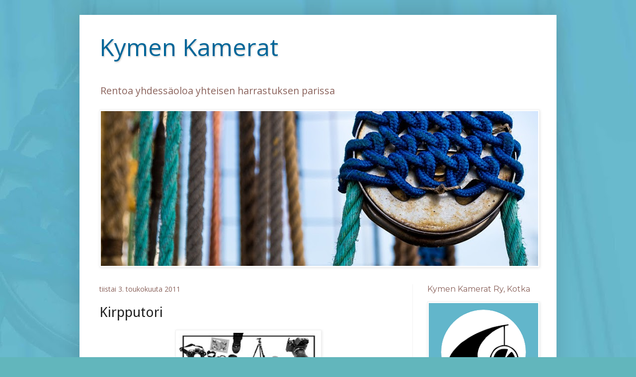

--- FILE ---
content_type: text/html; charset=UTF-8
request_url: https://kyka-blog.blogspot.com/b/stats?style=BLACK_TRANSPARENT&timeRange=ALL_TIME&token=APq4FmCI1nBTdjYGhiaWxABnsBbB64dZRrhouNwLOW21_f78A_UF6q8FKwiZt-lDWj3U_wFH8tMZASGJSDMIyTvnfumdYOXBoQ
body_size: -44
content:
{"total":170213,"sparklineOptions":{"backgroundColor":{"fillOpacity":0.1,"fill":"#000000"},"series":[{"areaOpacity":0.3,"color":"#202020"}]},"sparklineData":[[0,4],[1,36],[2,6],[3,6],[4,3],[5,2],[6,5],[7,34],[8,4],[9,1],[10,4],[11,8],[12,8],[13,20],[14,98],[15,77],[16,7],[17,10],[18,10],[19,17],[20,11],[21,6],[22,10],[23,17],[24,19],[25,15],[26,10],[27,8],[28,13],[29,12]],"nextTickMs":1800000}

--- FILE ---
content_type: text/javascript; charset=UTF-8
request_url: https://kyka-blog.blogspot.com/2011/05/kirpputori.html?action=getFeed&widgetId=Feed1&widgetType=Feed&responseType=js&xssi_token=AOuZoY749fm2HabzCTnn9NuawdD3F5oQbA%3A1768865525844
body_size: 342
content:
try {
_WidgetManager._HandleControllerResult('Feed1', 'getFeed',{'status': 'ok', 'feed': {'entries': [{'title': 'Jyrkil\xe4n pellot l\xf6ytyv\xe4t t\xe4\xe4lt\xe4: https://goo.gl/m...', 'link': 'http://kyka-blog.blogspot.com/2017/08/kymen-kameroiden-valokuvausviikonloppu.html?showComment\x3d1502873904884#c3393321234278333008', 'publishedDate': '2017-08-16T01:58:24.000-07:00', 'author': 'Sari H'}, {'title': 'Onnea Merville!', 'link': 'http://kyka-blog.blogspot.com/2016/02/vuoden-kuvaaja-mervi-veini.html?showComment\x3d1454480511367#c8165986576134069093', 'publishedDate': '2016-02-02T22:21:51.000-08:00', 'author': 'Anonymous'}, {'title': '', 'link': 'http://kyka-blog.blogspot.com/2016/02/vuoden-kuvaaja-mervi-veini.html?showComment\x3d1454428034253#c9076692498952012448', 'publishedDate': '2016-02-02T07:47:14.000-08:00', 'author': 'Sari H'}, {'title': 'Onnea onnea t\xe4t\xe4kin kautta!', 'link': 'http://kyka-blog.blogspot.com/2016/02/vuoden-kuvaaja-mervi-veini.html?showComment\x3d1454427771431#c680276521471968643', 'publishedDate': '2016-02-02T07:42:51.000-08:00', 'author': 'Sari H'}, {'title': 'Hei ! T\xe4lle reissulle on varattu jo toinen vastaav...', 'link': 'http://kyka-blog.blogspot.com/2016/01/utooseen.html?showComment\x3d1453270207358#c6848517352015784303', 'publishedDate': '2016-01-19T22:10:07.000-08:00', 'author': 'Anonymous'}], 'title': 'Kymen Kamerat'}});
} catch (e) {
  if (typeof log != 'undefined') {
    log('HandleControllerResult failed: ' + e);
  }
}
